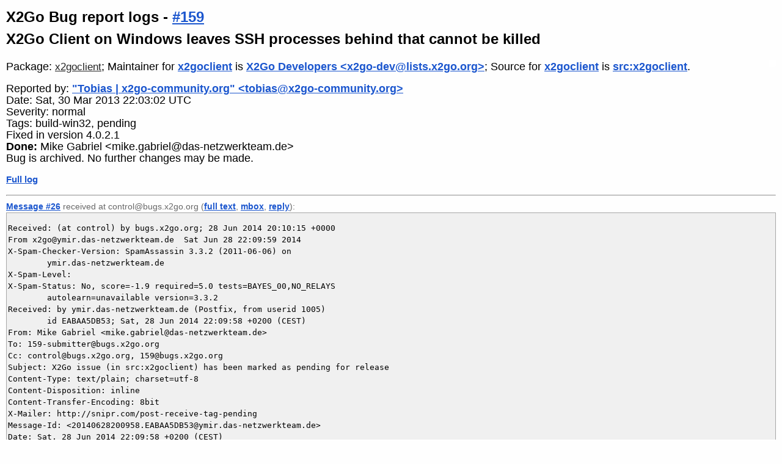

--- FILE ---
content_type: text/html; charset=utf-8
request_url: https://bugs.x2go.org/cgi-bin/bugreport.cgi?bug=159;msg=26
body_size: 3720
content:
<!DOCTYPE HTML PUBLIC "-//W3C//DTD HTML 4.01 Transitional//EN">
<html><head>
<link rel="icon" type="image/png" href="/favicon.png">
<title>#159 - X2Go Client on Windows leaves SSH processes behind that cannot be killed - X2Go Bug report logs</title>
<meta http-equiv="Content-Type" content="text/html;charset=utf-8">
<meta name="viewport" content="width=device-width, initial-scale=1">
<link rel="stylesheet" href="/css/bugs.css" type="text/css">

<link rel="canonical" href="&lt;a href=&quot;bugreport.cgi?bug=159&quot;&gt;159&lt;/a&gt;">
<script type="text/javascript">
<!--
function toggle_infmessages()
{
        allDivs=document.getElementsByTagName("div");
        for (var i = 0 ; i < allDivs.length ; i++ )
        {
                if (allDivs[i].className == "infmessage")
                {
                        allDivs[i].style.display=(allDivs[i].style.display == 'none' | allDivs[i].style.display == '') ? 'block' : 'none';
                }
        }
}
-->
</script>
</head>
<body>
<h1>X2Go Bug report logs - 
<a href="mailto:159@bugs.x2go.org">#159</a><br>
X2Go Client on Windows leaves SSH processes behind that cannot be killed</h1>
<div class="versiongraph"><a href="version.cgi?collapse=1;package=x2goclient;absolute=0;fixed=4.0.2.1;info=1"><img alt="version graph" src="version.cgi?height=2;collapse=1;fixed=4.0.2.1;absolute=0;width=2;package=x2goclient"></a></div>
<div class="pkginfo">
  <p>Package:
     <a class="submitter" href="pkgreport.cgi?package=x2goclient">x2goclient</a>;
Maintainer for <a href="pkgreport.cgi?package=x2goclient">x2goclient</a> is <a href="pkgreport.cgi?maint=x2go-dev%40lists.x2go.org">X2Go Developers &lt;x2go-dev@lists.x2go.org&gt;</a>; Source for <a href="pkgreport.cgi?package=x2goclient">x2goclient</a> is <a href="pkgreport.cgi?src=x2goclient">src:x2goclient</a>. </p>

</div>

<div class="buginfo">
  <p>Reported by: <a href="pkgreport.cgi?submitter=tobias%40x2go-community.org">&quot;Tobias | x2go-community.org&quot; &lt;tobias@x2go-community.org&gt;</a></p>
  <p>Date: Sat, 30 Mar 2013 22:03:02 UTC</p>

<p>Severity: normal</p>
<p>Tags: build-win32, pending</p>

<p>Fixed in version 4.0.2.1</p>

<p><strong>Done:</strong> Mike Gabriel &lt;mike.gabriel@das-netzwerkteam.de&gt;</p>

<p>Bug is archived. No further changes may be made.<p></div>

<p><a href="bugreport.cgi?bug=159">Full log</a></p>
<hr><p class="msgreceived"><a name="26"></a><a name="msg26"></a><a href="#26">Message #26</a> received at control@bugs.x2go.org (<a href="bugreport.cgi?bug=159;msg=26">full text</a>, <a href="bugreport.cgi?bug=159;mbox=yes;msg=26">mbox</a>, <a href="mailto:159@bugs.x2go.org?In-Reply-To=%3C20140628200958.EABAA5DB53%40ymir.das-netzwerkteam.de%3E&amp;subject=Re%3A%20X2Go%20issue%20%28in%20src%3Ax2goclient%29%20has%20been%20marked%20as%20pending%20for%20release&amp;body=On%20Sat%2C%2028%20Jun%202014%2022%3A09%3A58%20%2B0200%20%28CEST%29%20Mike%20Gabriel%20%3Cmike.gabriel%40das-netzwerkteam.de%3E%20wrote%3A%0A%3E%20tag%20%23159%20pending%0A%3E%20fixed%20%23159%204.0.2.1%0A%3E%20thanks%0A%3E%20%0A%3E%20Hello%2C%0A%3E%20%0A%3E%20X2Go%20issue%20%23159%20%28src%3Ax2goclient%29%20reported%20by%20you%20has%20been%0A%3E%20fixed%20in%20X2Go%20Git.%20You%20can%20see%20the%20changelog%20below%2C%20and%20you%20can%0A%3E%20check%20the%20diff%20of%20the%20fix%20at%3A%0A%3E%20%0A%3E%20%20%20%20%20http%3A%2F%2Fcode.x2go.org%2Fgitweb%3Fp%3Dx2goclient.git%3Ba%3Dcommitdiff%3Bh%3D9bd3932%0A%3E%20%0A%3E%20The%20issue%20will%20most%20likely%20be%20fixed%20in%20src%3Ax2goclient%20%284.0.2.1%29.%0A%3E%20%0A%3E%20light%2Blove%0A%3E%20X2Go%20Git%20Admin%20%28on%20behalf%20of%20the%20sender%20of%20this%20mail%29%0A%3E%20%0A%3E%20---%0A%3E%20commit%209bd393287e59f9286465c52cb49832532da1b731%0A%3E%20Author%3A%20Mike%20Gabriel%20%3Cmike.gabriel%40das-netzwerkteam.de%3E%0A%3E%20Date%3A%20%20%20Sat%20Jun%2028%2022%3A06%3A14%202014%20%2B0200%0A%3E%20%0A%3E%20%20%20%20%20add%20closure%20for%20%23159%20%28by%20commit%2076777fc%29%0A%3E%20%0A%3E%20diff%20--git%20a%2Fdebian%2Fchangelog%20b%2Fdebian%2Fchangelog%0A%3E%20index%20e4044c4..75ed144%20100644%0A%3E%20---%20a%2Fdebian%2Fchangelog%0A%3E%20%2B%2B%2B%20b%2Fdebian%2Fchangelog%0A%3E%20%40%40%20-26%2C12%20%2B26%2C15%20%40%40%20x2goclient%20%284.0.2.1-0x2go1%29%20UNRELEASED%3B%20urgency%3Dlow%0A%3E%20%20%20%20%20%20-%20Wrong%20cmd%20line%20option%20throw%20error%20dialog%20if%20running%20not%20from%20terminal.%0A%3E%20%20%20%20%20%20-%20Add%20command%20line%20option%20%22close-disconnect%22%2C%20which%20make%20client%20close%20after%0A%3E%20%20%20%20%20%20%20%20session%20is%20disconnected.%0A%3E%20-%20%20%20%20-%20Don%27t%20start%20pulse%20on%20Windows%2C%20until%20we%20have%20not%20session%20with%20pulse%20support.%0A%3E%20%2B%20%20%20%20-%20Don%27t%20start%20pulse%20on%20Windows%2C%20until%20we%20have%20not%20session%20with%20pulse%0A%3E%20%2B%20%20%20%20%20%20support.%0A%3E%20%20%20%20%20%20-%20Check%20if%20sound%20is%20activated%20before%20starting%20pulse.%20%0A%3E%20%20%20%20%20%20-%20Fix%20starting%20sshd%20on%20Win%20XP.%20%28Fixes%3A%20%23421%29.%0A%3E%20-%20%20%20%20-%20Fork%20x2goclient%20on%20windows%20and%20terminate%20child%20processes%20if%20x2go%20client%20crashed.%0A%3E%20%20%20%20%20%20-%20Fix%20running%20x2goclient%20without%20arguments%20on%20Windows.%20%28Fixes%3A%20%23522%29.%0A%3E%20-%20%20%20%20-%20Save%20proxy%20output%20in%20%24HOME%2FS-%24SESSION-ID%2Fsession.log%20if%20debugging%20is%20enabled.%0A%3E%20%2B%20%20%20%20-%20Save%20proxy%20output%20in%20%24HOME%2FS-%24SESSION-ID%2Fsession.log%20if%20debugging%20is%0A%3E%20%2B%20%20%20%20%20%20enabled.%0A%3E%20%2B%20%20%20%20-%20Fork%20x2goclient%20on%20windows%20and%20terminate%20child%20processes%20if%20x2go%20client%0A%3E%20%2B%20%20%20%20%20%20crashed.%20%28Fixes%3A%20%23159%29.%0A%3E%20%20%0A%3E%20%20%20%20%5B%20Mike%20DePaulo%20%5D%0A%3E%20%20%20%20%2A%20New%20upstream%20release%20%284.0.2.1%29%3A%0A%3E%20%0A&amp;References=%3C20140628200958.EABAA5DB53%40ymir.das-netzwerkteam.de%3E">reply</a>):</p>
<div class="headers">
<pre>Received: (at control) by bugs.x2go.org; 28 Jun 2014 20:10:15 +0000
From x2go@ymir.das-netzwerkteam.de  Sat Jun 28 22:09:59 2014
X-Spam-Checker-Version: SpamAssassin 3.3.2 (2011-06-06) on
	ymir.das-netzwerkteam.de
X-Spam-Level: 
X-Spam-Status: No, score=-1.9 required=5.0 tests=BAYES_00,NO_RELAYS
	autolearn=unavailable version=3.3.2
Received: by ymir.das-netzwerkteam.de (Postfix, from userid 1005)
	id EABAA5DB53; Sat, 28 Jun 2014 22:09:58 +0200 (CEST)
From: Mike Gabriel &lt;mike.gabriel@das-netzwerkteam.de&gt;
To: 159-submitter@bugs.x2go.org
Cc: control@bugs.x2go.org, 159@bugs.x2go.org
Subject: X2Go issue (in src:x2goclient) has been marked as pending for release
Content-Type: text/plain; charset=utf-8
Content-Disposition: inline
Content-Transfer-Encoding: 8bit
X-Mailer: http://snipr.com/post-receive-tag-pending
Message-Id: &lt;20140628200958.EABAA5DB53@ymir.das-netzwerkteam.de&gt;
Date: Sat, 28 Jun 2014 22:09:58 +0200 (CEST)
</pre>
</div>
<pre class="message">tag #159 pending
fixed #159 4.0.2.1
thanks

Hello,

X2Go issue #159 (src:x2goclient) reported by you has been
fixed in X2Go Git. You can see the changelog below, and you can
check the diff of the fix at:

    <a href="http://code.x2go.org/gitweb?p=x2goclient.git;a=commitdiff;h=9bd3932">http://code.x2go.org/gitweb?p=x2goclient.git;a=commitdiff;h=9bd3932</a>

The issue will most likely be fixed in src:x2goclient (4.0.2.1).

light+love
X2Go Git Admin (on behalf of the sender of this mail)

---
commit 9bd393287e59f9286465c52cb49832532da1b731
Author: Mike Gabriel &lt;mike.gabriel@das-netzwerkteam.de&gt;
Date:   Sat Jun 28 22:06:14 2014 +0200

    add closure for #159 (by commit 76777fc)

diff --git a/debian/changelog b/debian/changelog
index e4044c4..75ed144 100644
--- a/debian/changelog
+++ b/debian/changelog
@@ -26,12 +26,15 @@ x2goclient (4.0.2.1-0x2go1) UNRELEASED; urgency=low
     - Wrong cmd line option throw error dialog if running not from terminal.
     - Add command line option &quot;close-disconnect&quot;, which make client close after
       session is disconnected.
-    - Don&#39;t start pulse on Windows, until we have not session with pulse support.
+    - Don&#39;t start pulse on Windows, until we have not session with pulse
+      support.
     - Check if sound is activated before starting pulse. 
     - Fix starting sshd on Win XP. (Fixes: #421).
-    - Fork x2goclient on windows and terminate child processes if x2go client crashed.
     - Fix running x2goclient without arguments on Windows. (Fixes: #522).
-    - Save proxy output in $HOME/S-$SESSION-ID/session.log if debugging is enabled.
+    - Save proxy output in $HOME/S-$SESSION-ID/session.log if debugging is
+      enabled.
+    - Fork x2goclient on windows and terminate child processes if x2go client
+      crashed. (Fixes: #159).
 
   [ Mike DePaulo ]
   * New upstream release (4.0.2.1):

</pre>

<hr>
<p class="msgreceived">Send a report that <a href="https://bugs.x2go.org/cgi-bin/bugspam.cgi?bug=159">this bug log contains spam</a>.</p>
<hr>
<ADDRESS>X2Go Developers &lt;<A HREF="mailto:owner@bugs.x2go.org">owner@bugs.x2go.org</A>&gt;.
Last modified:
<!--timestamp-->Thu Jan 22 22:05:08 2026<!--end timestamp-->; 
Machine Name:
<!--machinename-->ymir.das-netzwerkteam.de<!--machinename-->
<P>
<A HREF="https://bugs.x2go.org/">X2Go Bug tracking system</A>
</p>
<p>
  Debbugs is free software and licensed under the terms of the GNU
  Public License version 2. The current version can be obtained
  from <a href="https://bugs.debian.org/debbugs-source/">https://bugs.debian.org/debbugs-source/</a>.
</p>
<p>
Copyright © 1999 Darren O. Benham,
1997,2003 nCipher Corporation Ltd,
1994-97 Ian Jackson,
2005-2017 Don Armstrong, and many other contributors.
</p>
</ADDRESS>

</body>
</html>
